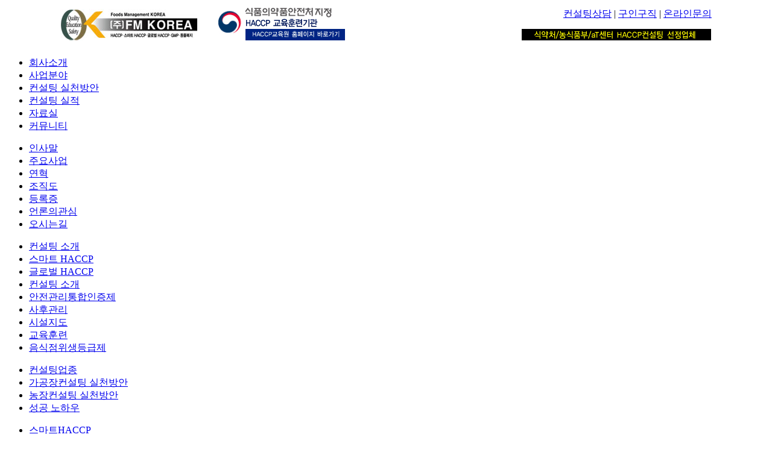

--- FILE ---
content_type: text/html
request_url: http://fmhaccp.com/html/sub4-1.html?board=notice&num=4105&passover=0&page=&find=&search=&jobkind=&gm=read&Ncode=b1
body_size: 11552
content:
<!DOCTYPE html>
<html lang="ko">


<head>
	<link rel="stylesheet" href="../inc/dp_css.css" type="text/css">
	<link rel="stylesheet" href="../inc/common.css" type="text/css">
	<link rel="stylesheet" href="../inc/index.css" type="text/css">
	<script src="../js/jquery-1.7.2.min.js"></script>
	<script src="../js/common.js"></script>


</head>
<div id="index_cont1"> <!-- index_cont1 -->
	<div class="main_wrap">

<table width="1080" height="70" border="0" align="center" cellpadding="0" cellspacing="0">
  <tr>
    <td width="238" rowspan="2"><a href="http://www.fmhaccp.com"><img src="http://www.fmhaccp.com/img/25logo.jpg" width="227" height="52" /></a></td>
    <td width="419" rowspan="2"><a href="http://edu.fmhaccp.com" target="_blank"><img src="http://www.fmhaccp.com/img/edufmhaccp.gif" /></a></td>
    <td width="323" align="right"><a href="http://www.fmhaccp.com/html/sub5-2.html?mode=write">�����û��</a>  |  <a href="http://www.fmhaccp.com/html/sub6-1.html?board=guin&jobkind=job">���α���</a>  |  <a href="http://www.fmhaccp.com/html/sub5-3.html?mode=write">�¶��ι���</a></td>
  </tr>
  <tr>
    <td align="right"><img src="http://www.fmhaccp.com/img/18logo2.gif" width="315" height="20" /></td>
  </tr>
</table>	

<div id="header_gnb_wrap">
	<div class="header_gnb">
        <div id="gnb">
			<ul class="gnb_lst">
				<li class="last01"><a href="/html/sub1-1.html" >ȸ��Ұ�</a></li><!-- Ȱ��ȭ�� class�� on -->
				<li class="last02"><a href="/html/sub2-1.html" >����о�</a></li>
			    <li class="last03"><a href="/html/sub7-1.html" >������ ��õ���</a></li>
				<li class="last04"><a href="/html/sub3-1_n.html"  ">������ ����</a></li>
				<li class="last05"><a href="/html/sub4-1.html?board=board03" >�ڷ��</a></li>
				<li class="last06"><a href="/html/sub4-1.html?board=notice" >Ŀ�´�Ƽ</a></li>
			</ul><!-- gnb_lst -->
		</div><!-- gnb -->
	</div><!-- header_gnb -->

	<div id="sub_gnb_bx">
		<div class="sub_gnb">
			<div class="ul_wrap">
				<ul class="lst01">
					<li><a href="/html/sub1-1.html">�λ縻</a></li><!-- Ȱ��ȭ�� class�� on -->
					<li><a href="/html/sub1-2.html">�ֿ���</a></li>
					<li><a href="/html/sub1-3.html">����</a></li>
					<li><a href="/html/sub1-4.html">������</a></li>
					<li><a href="/html/sub1-8.html">�����</a></li>
					<li><a href="/html/sub1-6.html">����ǰ���</a></li>
					<li><a href="/html/sub1-7.html">���ô±�</a></li>
				</ul>
				<ul class="lst02">
					<li><a href="/html/sub2-1.html">������ �Ұ�</a></li>
					<li><a href="/html/sub2-13.html">����Ʈ HACCP</a></li>
					<li><a href="/html/sub2-14.html">�۷ι� HACCP</a></li>
					<li><a href="/html/sub2-1.html">������ �Ұ�</a></li>
					<li><a href="/html/sub2-10.html">������������������</a></li>
					<li><a href="/html/sub2-5.html">���İ���</a></li>
					<li><a href="/html/sub2-6.html">�ü�����</a></li>
					<li><a href="/html/sub2-7.html">�����Ʒ�</a></li>
					<li><a href="/html/sub2-11.html">���������������</a></li>
				</ul>
				<ul class="lst03">
					<li><a href="/html/sub7-1.html">�����þ���</a></li>
					<li><a href="/html/sub7-2.html">������������ ��õ���</a></li>
					<li><a href="/html/sub7-3.html">���������� ��õ���</a></li>
					<li><a href="/html/sub7-4.html">���� ���Ͽ�</a></li>
				</ul>
				<ul class="lst04">
					<li><a href="/html/sub3-1_n.html?sch=10">����ƮHACCP</a></li>
					<li><a href="#">�۷ι�HACCP</a></li>
					<li><a href="/html/sub3-1_n.html?sch=3">��ǰ������</a></li>
					<li><a href="/html/sub3-1_n.html?sch=9">��ǰ������</a></li>
					<li><a href="/html/sub3-1_n.html?sch=8">����������������</a></li>
					<li><a href="/html/sub3-1_n.html?sch=1">��깰�۾���</a></li>
					<li><a href="/html/sub3-1_n.html?sch=2">���������</a></li>
					<li><a href="/html/sub3-1_n.html?sch=4">��������</a></li>
					<li><a href="/html/sub3-1_3.html">HACCP ��������</a></li>
					<li><a href="/html/sub3-1_n.html?sch=6">�濵������</a></li>
					<li><a href="/html/sub3-1_n.html?josa=y">���İ���/�������</a></li>
				</ul>
				<ul class="lst05">
					<li><a href="/html/sub4-1.html?board=board03">HACCP�����ҽ�</a></li>
					<li><a href="/html/sub4-1.html?board=gonggi">HACCP�ҽ�</a></li>
					<li><a href="/html/sub4-1.html?board=pds01">�ڷ��</a></li>
					<li><a href="/html/sub4-4.html">�����ڷ�</a></li>
				</ul>
				<ul class="lst06">
					<li><a href="/html/sub4-1.html?board=notice">��������</a></li>
					<li><a href="/html/sub5-2.html?mode=write">�����û��</a></li>
					<li><a href="/html/sub5-3.html?mode=write">����</a></li>
<!-- 					<li><a href="/html/sub5-1.html?board=qanda">�������ϱ�</a></li> -->
				</ul>
			</div>
		</div><!-- sub_gnb -->
	</div><!-- sub_gnb_bx -->
</div><!-- header_gnb_wrap -->

<TABLE width="100%" border="0" cellpadding="0" cellspacing="0" background="img/18topmain_bg.jpg">
<TR>
	<TD>
	<table width="990" height="45" border="0" align="center" cellpadding="0" cellspacing="0" id="__01">
		  <tr>
			<td><img src="http://www.fmhaccp.com/html/img/18topmain.jpg" alt="" /></a></td>
		  </tr>
	</table>
	</TD>
</TR>
</TABLE>
<br><table width="980" border="0" cellspacing="0" cellpadding="0" align="center">

  <tr>
    <td ><table width="960" border="0" align="center" cellpadding="0" cellspacing="0">
        <tr> 
          <td width="200" rowspan="4" valign="top"> 
            <TABLE WIDTH=173 BORDER=0 align="center" CELLPADDING=0 CELLSPACING=0>
	<TR>
		<TD>
			<IMG SRC="images/left-5_01.gif" WIDTH=173 HEIGHT=68 ALT=""></TD>
	</TR>
	<TR>
		
    <TD> <a href="sub4-1.html?board=notice"><IMG SRC="images/left-5_02.gif" ALT="" WIDTH=173 HEIGHT=23 border="0"></a></TD>
	</TR>
	<TR>
		
    <TD> <a href="sub5-2.html?mode=write"><IMG SRC="images/left-5_03.gif" ALT="" WIDTH=173 HEIGHT=25 border="0"></a></TD>
	</TR>
	<TR>
		
    <TD> <a href="sub5-3.html?mode=write"><IMG SRC="images/left-5_04.gif" ALT="" WIDTH=173 HEIGHT=24 border="0"></a></TD>
	</TR>
	<TR>
<!-- 		
    <TD> <a href="sub5-1.html?board=qanda"><IMG SRC="images/left-5_05.gif" ALT="" WIDTH=173 HEIGHT=24 border="0"></a></TD>
	</TR>

	<TR>
		
    <TD> <p>&nbsp;</p>
      <p align="center"><a href="#" onfocus=this.blur();><img src="img/viewer.gif" width="160" height="125" border="0" onClick="window.open('viewer_down.html','','width=500,height=440,top=20,left=50,scrollbars=no'); return false;"></a></p></TD>
	</TR>
 -->
	<TR>
		
    <TD> <br><a href="http://edu.fmhaccp.com" target="_blank"><IMG SRC="img/sub_banner.gif" ALT="" border="0"></a></TD>
	</TR>
</TABLE>          </td>
          <td width="760"><table width="730" height="25" border="0" align="center" cellpadding="0" cellspacing="0">
              <tr>
                <td width="14"><img src="img/sub-t.gif" width="9" height="18"></td>
                <td width="123"><img src="img/sub5-1t.gif"></td>
                <td width="324"><img src="img/sub4-t.gif" width="97" height="11"></td>
                <td width="269" valign="bottom"><div align="right"><img src="img/home_icon.gif" width="33" height="11" align="absmiddle"> 
                    &gt; �ڷ�� &gt; ��������</div></td>
              </tr>
            </table></td>
        </tr>
        <tr>
          <td height="15"></td>
        </tr>
        <tr> 
          <td> <table width="730" border="0" align="center" cellpadding="0" cellspacing="0">
              <tr> 
                <td height="25" bgcolor="0A8AD4" class='p10 FFFFFF'>(��)������ �ڸ��ƿ� ���Ű� ȯ���մϴ�.</td>
              </tr>
            </table></td>
        </tr>
        <tr> 
          <td><br>
            <table width="700" border="0" align="center" cellpadding="0" cellspacing="0">
              <tr> 
                <td width="664">
<!-- ���� ���� -->
<BR>

<!------------------------ ȸ����� ���̺� ���� ------------------------>
<TABLE width='100%' cellspacing='8' cellpadding='0' bgcolor='efefef' align="center">
<TR>
	<TD bgcolor='ffffff'>
<!------------------------ ��� ���̺� ���� ------------------------>
	<table width="100%" border="0" align="center" cellpadding="3" cellspacing="0">
		<tr> 
			<td width='15%' style='padding-left:10px' bgcolor='C5EEFB' align='center' class='pl30'>����</td>
			<td width='70%'  style='padding-left:10px'>2024�� aT ��ǰǰ������ ������������ ������� ���� ��</td>
			<td width='15%' align='right' class='sm_tt1'>24-03-22</td>
		</tr>
		<tr>
            <td colspan="3" background="http://info.infomeat.co.kr/host/s_icon/line_1.gif" height='1'></td>
		</tr>
		<tr>
			<td style='padding-left:10px' bgcolor='C5EEFB' align='center' class='pl30'>�г���</td>
			<td style='padding-left:10px'>������</td>
			<td align='right' class='sm_tt1'>��ȸ�� : 2132</td>
		</tr>
		<tr>
            <td colspan="4" background="http://info.infomeat.co.kr/host/s_icon/line_1.gif" height='1'></td>
		</tr>
		
		<tr>
            <td colspan="4">

<!------------------ ���빮�� ��� ------------------>
	<table width="550" border="0" align="center" cellpadding="10" cellspacing="0">
		<tr>
			<td class='pl30'  id="font_plus_minus"><span style="font-size:14px">�ѱ�������ǰ�������(aT��Ÿ)���� ��ǰ �� ��깰 �������� �������<br />
2024�� ������������ ��������� �����մϴ�!<br />
<br />
�� ������� : ������Ḧ ����ϴ� ��ǰ, ��깰 �������(�����ǰ ����)<br />
�� �����Ը� : <b><span style="color:#e74c3c">70����(������ ����)</span></b><br />
�� �����Ⱓ : 3�� 21�� (��) ~ 4�� 26�� (��) ����(���⸶�� ����)<br />
�� �������� : ������ ��� ����<br />
�� ����ó : aT��ǰ������������ý���(www.foodbiz.or.kr) �¶��� ����<br />
<br />
(��)�������ڸ��ƿ��� ��û��ȹ�� �ۼ� �� ��û������ ���͵帮�� ������ ����Ͻô� �е��� �������� Ȯ���Ͻþ� ���� ��Ź�帳�ϴ�.<br />
���� : �������ڸ��� �����ú��� (031-281-3970)</span><br><br><a href='/_rb/_down.html?dir=2&fname=AX_8765213467.hwp&orifname=1. 2024�� ��ǰ ǰ������ ������������ ������� ������û��.hwp'><font color=#CC00FF>÷������ : 1. 2024�� ��ǰ ǰ������ ������������ ������� ������û��.hwp</font></a><br><br><a href='/_rb/_down.html?dir=2&fname=AX_7959184906.pdf&orifname=2024�� ��ǰ ǰ������ ������������ ������� ����������.pdf'><font color=#CC00FF>÷������ : 2024�� ��ǰ ǰ������ ������������ ������� ����������.pdf</font></a>			</td>
		</tr>
	</table>
<!------------------ ���빮�� ��� �� ------------------>
			</td>
		</tr>
	</table>
<!------------------------ ��� ���̺� �� ------------------------>

	</TD>
</TR>
</TABLE>
<!------------------------ ȸ����� ���̺� �� ------------------------>

<br>
<!------------------------ �Է� ������ ��� ���� ------------------------>

	<table width="600" border="0" align="center" cellpadding="0" cellspacing="0">
		<tr>
			<td align="center"><a href="/html/sub4-1.html?board=notice&jobkind=&page=&passover=0">
			<img src='http://info.infomeat.co.kr/host/s_icon/table_list.gif' border="0"></a>&nbsp;
			</td>
		</tr>
	</table>

<!------------------------ �Է� ������ ��� �� ------------------------>
            <!-- ���� ���� ���̺� �� --><!-- ���� �� -->
				</td>
                <td width="36">&nbsp;</td>
              </tr>
            </table> </td>
        </tr>
      </table></td>
  </tr>
</table>
<br> 
<table width="100%" border="0" cellspacing="0" cellpadding="0">
  <tr>
    <td background="img/bottom_bg.jpg" align="center"><img src="img/bottom22.jpg" width="980" height="103" border="0"></td>
  </tr>
</table>

</div>
</div>
</body>
</html>

--- FILE ---
content_type: application/javascript
request_url: http://fmhaccp.com/js/common.js
body_size: 6677
content:
var nowZoom = 100; // 현재비율
var maxZoom = 150; // 최대비율(500으로하면 5배까지 커진다)
var minZoom = 80;  // 최소비율

$(document).ready(function(){
 	
	//메뉴 보이게 하기
	/*$("#sub_gnb_bx").show()
	$(".sub_gnb").show()*/

	//메인메뉴, 서브메뉴

    $("#gnb .gnb_lst li").mouseenter(function(){
		$("#sub_gnb_bx").slideDown(300);
		$(".sub_gnb").slideDown(300);
	});

	$(".btn_sitemap").click(function(){
		$("#sub_gnb_bx").slideToggle(300);
		$(".sub_gnb").slideDown(300);
	});

	$("#header_gnb_wrap").mouseleave(function(){
		$("#sub_gnb_bx").stop(false,false).slideUp(300);
	});
	$(".btn_close").click(function(){
		$("#sub_gnb_bx").stop(false,false).slideUp(300);
	});
});


function goTop(){
	$("body, html").animate({"scrollTop":"0"}, 400, "swing");
};


$(function() {

	//quick menu
	$("#quickMenu .btn_top").click(function(){
		$("html,body").stop().animate({scrollTop:0},400);
	});

	$(window).scroll(function(){
	
			
		var q_t = parseInt($("#quickMenu").css("top"));
		var s_t = $(window).scrollTop();
	

		if( s_t > 450-30)
		{	
			q_t = parseInt($("#quickMenu").css("top"));
			q_h = $("#quickMenu").height();
			s_t = $(window).scrollTop();	
			
			if(s_t>1939)
			{
				$("#quickMenu").css({position:"absolute",top:1949+"px"});	
			}
			else
			{
				$("#quickMenu").css({position:"fixed",top:30+"px"});	
			}
		}
		else
		{
			$("#quickMenu").css({position:"absolute",top:550+"px"});		
		}
	});





	//사이트맵
	$(".btn_gnb_all").click(function() {
		$(".sitemap").slideDown(300);
	});
	$(".sitemap .btn_close").click(function(){
		$(".sitemap").slideUp(300);
	});

	//메인 포토갤러리
	$(".icont03_wrap li a .cover").hide();
	$(".icont03_wrap li a").hover(function(){
		$(".cover", this).show(0);
	},function(){
		$(".cover", this).hide(0);
	});

	//동영상 리스트
	$(".thum_lst li:nth-child(4n)").css("margin-right","0");

});

//quicMenu

//<![CDATA[
function zoomInOut(value) {
	var browser = navigator.userAgent.toLowerCase();
		if(value == "in") {  //value의 값이 in일때
			if (nowZoom < maxZoom) { // 현재 비율이 최고 비율보다 작을때
				nowZoom += 10;           //10%씩 배율을 증가시킴
			} else {
				alert("더이상 커지지 않습니다."); //위에 설정한 최대비율만큼 커졌을때 경고창
				return;
			}
		}
		else if(value == "out") { //value의 값이 out일때
			if (nowZoom > minZoom) { //현재 비율이 최저 비율보다 클때
				nowZoom -= 10;           //10%씩 배율을 감소시킴
			} else {
				alert("더이상 작아지지 않습니다."); //위에 성정한 최소값비율만큼 작아졌을때 경고장
				return;
			}
		}
		else if(value == "base") { //기본사즈 (//value의 값이 base일때)
			nowZoom = 100;
		}
		else {
			return;
		}

		document.getElementsByTagName("body").item(0).style.position = "relative";
		document.getElementsByTagName("body").item(0).style.zoom = nowZoom + "%";
}
function initMoving(target, position, topLimit, btmLimit) {
	if (!target)
		return false;

	var obj = target;
	obj.initTop = position;
	obj.topLimit = topLimit;
	obj.bottomLimit = Math.max(document.documentElement.scrollHeight, document.body.scrollHeight) - btmLimit - obj.offsetHeight;

	obj.style.position = "absolute";
	obj.top = obj.initTop;
	// obj.left = obj.initLeft;

	if (typeof(window.pageYOffset) == "number") {	//WebKit
		obj.getTop = function() {
			return window.pageYOffset;
		}
	} else if (typeof(document.documentElement.scrollTop) == "number") {
		obj.getTop = function() {
			return Math.max(document.documentElement.scrollTop, document.body.scrollTop);
		}
	} else {
		obj.getTop = function() {
			return 0;
		}
	}

	if (self.innerHeight) {	//WebKit
		obj.getHeight = function() {
			return self.innerHeight;
		}
	} else if(document.documentElement.clientHeight) {
		obj.getHeight = function() {
			return document.documentElement.clientHeight;
		}
	} else {
		obj.getHeight = function() {
			return 500;
		}
	}

	obj.move = setInterval(function() {
		if (obj.initTop > 0) {
			pos = obj.getTop() + obj.initTop;
		} else {
			pos = obj.getTop() + obj.getHeight() + obj.initTop;
			//pos = obj.getTop() + obj.getHeight() / 2 - 15;
		}

		if (pos > obj.bottomLimit)
			pos = obj.bottomLimit;
		if (pos < obj.topLimit)
			pos = obj.topLimit;

		interval = obj.top - pos;
		obj.top = obj.top - interval / 3;
		obj.style.top = obj.top + "px";
	}, 30)
}
//]]>

///// droppy /////
/*
 * Droppy 0.1.2
 * (c) 2008 Jason Frame (jason@onehackoranother.com)

(function($) {

jQuery(function($) {

$.fn.droppy = function(options) {
    
  options = $.extend({speed: 200}, options || {});
  
  this.each(function() {
    
    var root = this, zIndex = 1000;
    
    function getSubnav(ele) {
      if (ele.nodeName.toLowerCase() == 'li') {
        var subnav = $('> ul', ele);
        return subnav.length ? subnav[0] : null;
      } else {
        return ele;
      }
    }
    
    function getActuator(ele) {
      if (ele.nodeName.toLowerCase() == 'ul') {
        return $(ele).parents('li')[0];
      } else {
        return ele;
      }
    }
    
    function hide() {
      var subnav = getSubnav(this);
      if (!subnav) return;
      $.data(subnav, 'cancelHide', false);
      setTimeout(function() {
        if (!$.data(subnav, 'cancelHide')) {
          $(subnav).stop(true,true).slideUp(options.speed);
        }
      }, 10);
    }

	function fasthide() {
      var subnav = getSubnav(this);
      if (!subnav) return;
      $.data(subnav, 'cancelHide', false);
      setTimeout(function() {
        if (!$.data(subnav, 'cancelHide')) {
          $(subnav).hide();
        }
      });
    }
  
    function show() {
      var subnav = getSubnav(this);
      if (!subnav) return;
      $.data(subnav, 'cancelHide', true);
      $(subnav).css({zIndex: zIndex++}).stop(true,true).slideDown(options.speed);
      if (this.nodeName.toLowerCase() == 'ul') {
        var li = getActuator(this);
        $(li).addClass('hover');
        $('> a', li).addClass('hover');
      }
    }
    
    $('ul, li', this).hover(show, hide);
	$('ul, li', this).click(fasthide);

    $('li', this).hover(
      function() { $(this).addClass('hover'); $('> a', this).addClass('hover'); },
      function() { $(this).removeClass('hover'); $('> a', this).removeClass('hover'); }
    );
	$('li:last-child', this).css('border-bottom','0 none');
	if('ul li ul' == true){
		$('ul li ul').parent('li a').addClass('havesm');
	}else{};

    
  });
  
};
});

}) (jQuery);

$(function(){
	$(".gnb_lst").droppy();
});




 */